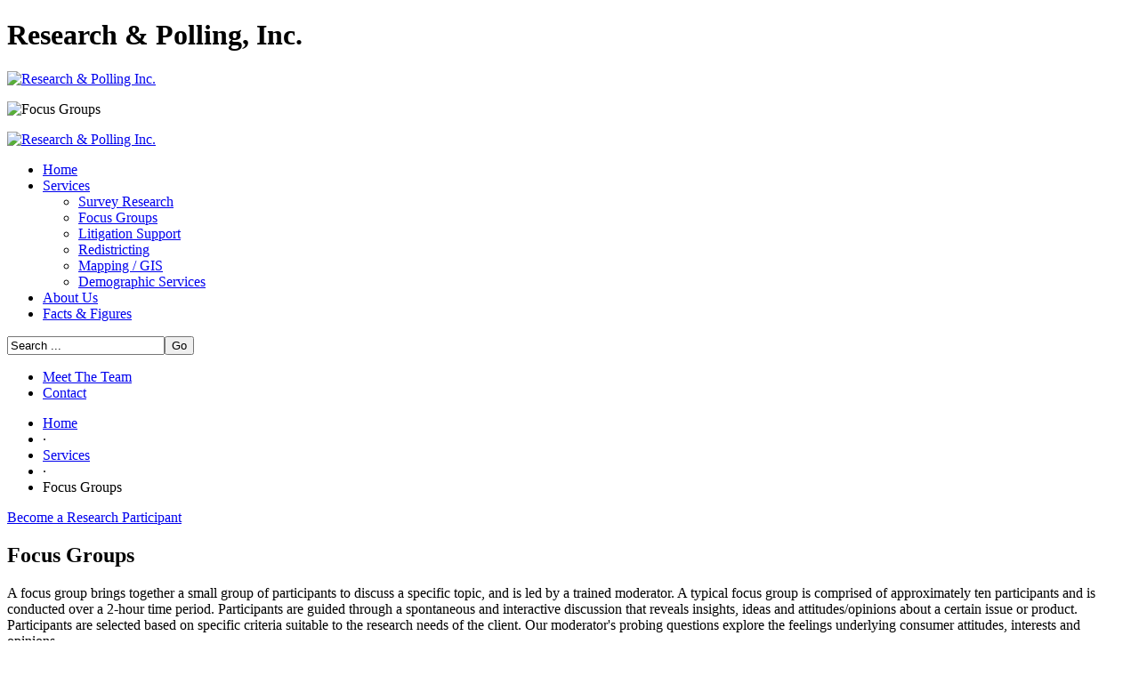

--- FILE ---
content_type: text/html; charset=utf-8
request_url: http://dev.rpinc.com/services/focus-groups.html
body_size: 4570
content:

<!doctype html>
<!--[if lt IE 7]> <html class="no-js lt-ie9 lt-ie8 lt-ie7" lang="en"> <![endif]-->
<!--[if IE 7]>    <html class="no-js lt-ie9 lt-ie8" lang="en"> <![endif]-->
<!--[if IE 8]>    <html class="no-js lt-ie9" lang="en"> <![endif]-->
<!--[if gt IE 8]><!--> <html class="no-js" lang="en"> <!--<![endif]-->
<head>
	<meta charset="utf-8">
    
	<base href="http://dev.rpinc.com/services/focus-groups.html" />
	<meta http-equiv="content-type" content="text/html; charset=utf-8" />
	<meta name="keywords" content="albuquerque market research, new mexico research company, public opinion polling, southwest survey research, demographic research, litigation support, mock trial, election services, geographical information services" />
	<meta name="description" content="Research &amp; Polling is the Southwest's Leading Full-Service Market Research and Public Opinion Research Companies" />
	<title>Focus Groups - Research &amp; Polling, Inc.</title>
	<link href="/services/focus-groups.feed?type=rss" rel="alternate" type="application/rss+xml" title="RSS 2.0" />
	<link href="/services/focus-groups.feed?type=atom" rel="alternate" type="application/atom+xml" title="Atom 1.0" />
	<link href="/templates/rpinc/favicon.ico" rel="shortcut icon" type="image/vnd.microsoft.icon" />
	<link href="http://dev.rpinc.com/search.opensearch" rel="search" title="Search Research &amp; Polling, Inc." type="application/opensearchdescription+xml" />
	<link href="/media/cck/css/cck.css" rel="stylesheet" type="text/css" />
	<link href="/media/cck/css/cck.intro.css" rel="stylesheet" type="text/css" />
	<style type="text/css">
#cck76_m100.cck-m100 {margin: 0 0 0 0px !important;}/* Variation: seb_css3 */
div.seb_css3 { background-color:none; border:0 solid #dedede; position:relative; padding:5px; -moz-border-radius:5px; -webkit-border-radius:5px; border-radius:5px; overflow:hidden; }
#cck366_m100.cck-m100 {margin: 0 0 0 0px !important;}#cck368_m100.cck-m100 {margin: 0 0 0 0px !important;}#cck3_m100.cck-m100 {margin: 0 0 0 0px !important;}
	</style>
	<script type="application/json" class="joomla-script-options new">{"csrf.token":"aafd936f503ad03d927b7f9e49a58c9b","system.paths":{"root":"","base":""}}</script>
	<script src="/media/jui/js/jquery.min.js?fbb47c31f6429c11799edaf3aa166fe5" type="text/javascript"></script>
	<script src="/media/jui/js/jquery-noconflict.js?fbb47c31f6429c11799edaf3aa166fe5" type="text/javascript"></script>
	<script src="/media/jui/js/jquery-migrate.min.js?fbb47c31f6429c11799edaf3aa166fe5" type="text/javascript"></script>
	<script src="/media/jui/js/bootstrap.min.js?fbb47c31f6429c11799edaf3aa166fe5" type="text/javascript"></script>
	<script src="/media/cck/js/cck.core-3.17.0.min.js" type="text/javascript"></script>
	<script src="/media/system/js/mootools-core.js?fbb47c31f6429c11799edaf3aa166fe5" type="text/javascript"></script>
	<script src="/media/system/js/core.js?fbb47c31f6429c11799edaf3aa166fe5" type="text/javascript"></script>
	<script type="text/javascript">
JCck.Core.baseURI = "";JCck.Core.sourceURI = "http://dev.rpinc.com";jQuery(document).ready(function($){jQuery('#user_adlinksource').val(document.referrer);});
	</script>

    
    <!-- Mobile viewport optimized: h5bp.com/viewport -->
    <meta name="viewport" content="width=device-width">
    
    <link rel="stylesheet" href="/templates/rpinc/css/bootstrap.min.css">
	<!--<link rel="stylesheet" href="/templates/rpinc/css/bootstrap-responsive.min.css"> -->
	<link rel="stylesheet" href="/templates/rpinc/css/style.css">
    


	<link rel="stylesheet" type="text/css" href="/templates/rpinc/js/libs/fancybox/jquery.fancybox-1.3.4.css" media="screen" />

    <script src="/templates/rpinc/js/libs/modernizr-2.5.3-respond-1.1.0.min.js"></script>
</head>
<body>
	<!--[if lt IE 7]><p class=chromeframe>Your browser is <em>ancient!</em> <a href="http://browsehappy.com/">Upgrade to a different browser</a> or <a href="http://www.google.com/chromeframe/?redirect=true">install Google Chrome Frame</a> to experience this site.</p><![endif]-->
	<header>
		<h1>Research & Polling, Inc.</h1>
		<div class="container top-mods">
			<div class="row-fluid">
				<div class="span3">
					<div class="padding text-center">
						<a href="/"><img src="/templates/rpinc/img/logo.png" alt="Research & Polling Inc." /></a>
					</div>
				</div>
				<div class="span9">
					

<div class="custom"  >
	<p><img src="/images/banners/focus-groups.jpg" border="0" alt="Focus Groups" /></p></div>

				</div>
			</div>
		</div>
		<div class="navbar navbar-static-top">
			<div class="navbar-inner">
				<div class="container">
					<a class="btn btn-navbar" data-toggle="collapse" data-target=".nav-collapse">
						<span class="icon-bar"></span>
						<span class="icon-bar"></span>
						<span class="icon-bar"></span>
					</a>
					<a class="brand" href="/"><img src="/templates/rpinc/img/logo-brand.png" alt="Research & Polling Inc." /></a>
					<div class="nav-collapse">
						 
<ul class="nav menu">
<li class="item-101"><a href="/" >Home</a></li><li class="item-106 active deeper dropdown parent"><a href="/services.html" class="" data-toggle="">Services <b class="caret"></b></a><ul class="dropdown-menu"><li class="item-105"><a href="/services/survey-research.html" >Survey Research</a></li><li class="item-112 current active"><a href="/services/focus-groups.html" >Focus Groups</a></li><li class="item-107"><a href="/services/litigation-support.html" >Litigation Support</a></li><li class="item-117"><a href="/services/redistricting.html" >Redistricting</a></li><li class="item-111"><a href="/services/mapping-gis.html" >Mapping / GIS</a></li><li class="item-110"><a href="/services/demographic-services.html" >Demographic Services</a></li></ul></li><li class="item-108"><a href="/about-us.html" >About Us</a></li><li class="item-114"><a href="/facts-figures.html" >Facts &amp; Figures</a></li></ul>

						<form class="navbar-search form-search" action="/services/focus-groups.html" method="post">
	<div class="search">
		<div class="input-append"><input name="searchword" id="mod-search-searchword" maxlength="200"  class="inputbox span2 search-query" type="text" size="20" value="Search ..."  onblur="if (this.value=='') this.value='Search ...';" onfocus="if (this.value=='Search ...') this.value='';" /><button type="submit" class="btn button" onclick="this.form.searchword.focus();">Go</button></div>	<input type="hidden" name="task" value="search" />
	<input type="hidden" name="option" value="com_search" />
	<input type="hidden" name="Itemid" value="116" />
	</div>
</form>
 
<ul class="nav menu pull-right">
<li class="item-132"><a href="/meet-the-team.html" >Meet The Team</a></li><li class="item-104"><a href="/contact-research-polling.html" >Contact</a></li></ul>

					</div><!--/.nav-collapse -->
					<span class="navtab-left"></span>
					<span class="navtab-right"></span>
				</div>
			</div>
	    </div>
	
	</header>
	<div class="container">
		<div class="row-fluid">
			<div class="padding">
								<div class="row-fluid">
					<div class="span9" id="breadcrumbs">
<ul class="breadcrumb">
<li><a href="/" class="pathway">Home</a></li><li><span class="divider">·</span></li><li><a href="/services.html" class="pathway">Services</a></li><li><span class="divider">·</span></li><li class="active">Focus Groups</li></ul>
</div>
					<div class="span3">		<div class="">
					

<div class="custom"  >
	<p><a class="btn btn-info" style="width: 100%; padding: 8px 0; font-size: 16px;" href="/about-our-research-panel.html">Become a Research Participant</a></p></div>
		</div>
	</div>
				</div>
							
				<div class="row-fluid">
										<section class="span12">
						<div id="main">
							<div id="system-message-container">
	</div>

														<div>
								<div class="blog margin-bottom">
		<h1>
		Focus Groups	</h1>
	
	



		<div class="category-desc">
				<div id="cck3" class="cck-f100 cck-pad-0">
	<div>
        				                                    <div class="cck-line-body">
                                                                                                                                                                            	<div class="cck-plr cck-ptb">
                        	                <div id="cck3_cat_description" class="cck_contents cck_intro cck_wysiwyg_editor cck_cat_description"><div id="cck3_value_cat_description" class="cck_value cck_value_wysiwyg_editor"><p>A focus group brings together a small group of participants to discuss a specific topic, and is led by a trained moderator. A typical focus group is comprised of approximately ten participants and is conducted over a 2-hour time period. Participants are guided through a spontaneous and interactive discussion that reveals insights, ideas and attitudes/opinions about a certain issue or product. Participants are selected based on specific criteria suitable to the research needs of the client. Our moderator's probing questions explore the feelings underlying consumer attitudes, interests and opinions.</p></div></div>                            	    </div>
                                                                                                                                            <div class="clr"></div>	
                    </div>
                                        			            	    	        </div>
</div>
		<div class="clr"></div>
	</div>
	

		<div class="tabbable box focus-groups">
		<ul class="nav nav-tabs nav-stacked slide">
											<li class="active"><a href="#services" data-toggle="tab">Services</a></li>
											<li class=""><a href="#facilities" data-toggle="tab">Facilities</a></li>
											<li class=""><a href="#focus-group-photos" data-toggle="tab">Photos</a></li>
					</ul>
		<div class="tab-content">
												<div class="tab-pane active" id="services">
				
	<h2>
					<a href="/services/focus-groups/45-services.html">
			Services</a>
			</h2>





<div id="cck76" class="cck-f100 cck-pad-0">
	<div>
        				                                    <div class="cck-line-body">
                                                                                                                                                                            	<div class="cck-plr cck-ptb">
                        	                <div id="cck76_mainbody" class="cck-pos-mainbody seb_css3 vertical cck76-deepest">
		<div id="cck76_art_introtext" class="cck_contents cck_intro cck_wysiwyg_editor cck_art_introtext"><div id="cck76_value_art_introtext" class="cck_value cck_value_wysiwyg_editor"><p>Our professionals can accommodate any part of the focus group research process and provide full-service capabilities, including:</p>
<ul>
<li>Ability to conduct focus groups off-site</li>
<li>Ability to conduct groups at remote locations</li>
<li>Discussion guide development</li>
<li>Experienced moderators</li>
<li>Summary reports, including detailed conclusions and recommendations</li>
<li>Audio and video recording services</li>
<li>Audio/video equipment for pre-testing television and radio advertisements</li>
<li>Experienced facility coordinators</li>
<li>Accommodation of client's special needs and requests</li>
<li>Catered food service</li>
</ul></div></div>    
</div>                            	    </div>
                                                                                                                                            <div class="clr"></div>	
                    </div>
                                        			            	    	        </div>
</div>



<div class="item-separator"></div>
			</div>
									<div class="tab-pane " id="facilities">
				
	<h2>
					<a href="/services/focus-groups/16-facilities.html">
			Facilities</a>
			</h2>





<div id="cck366" class="cck-f100 cck-pad-0">
	<div>
        				                                    <div class="cck-line-body">
                                                                                                                                                                            	<div class="cck-plr cck-ptb">
                        	                <div id="cck366_mainbody" class="cck-pos-mainbody seb_css3 vertical cck366-deepest">
		<div id="cck366_art_introtext" class="cck_contents cck_intro cck_wysiwyg_editor cck_art_introtext"><div id="cck366_value_art_introtext" class="cck_value cck_value_wysiwyg_editor"><ul>
<li>Member of the <strong>FocusVision</strong> remote viewing facility network</li>
<li>Separate Client Entrance</li>
<li>State-of-the-art spacious facility with two-way mirror</li>
<li>Free on-site parking</li>
<li>Easy access to facility via I-25</li>
<li>Close proximity to major hotels</li>
<li>Walking distance to Marriott and Starbucks</li>
<li>Audio and video recording services</li>
<li>Audio/video equipment for pre-testing television and radio advertisements</li>
<li>Accommodation of client's special needs and requests</li>
<li>Catered food service</li>
</ul></div></div>    
</div>                            	    </div>
                                                                                                                                            <div class="clr"></div>	
                    </div>
                                        			            	    	        </div>
</div>



<div class="item-separator"></div>
			</div>
									<div class="tab-pane " id="focus-group-photos">
				
	<h2>
					<a href="/services/focus-groups/58-focus-group-photos.html">
			Photos</a>
			</h2>





<div id="cck368" class="cck-f100 cck-pad-0">
	<div>
        				                                    <div class="cck-line-body">
                                                                                                                                                                            	<div class="cck-plr cck-ptb">
                        	                <div id="cck368_mainbody" class="cck-pos-mainbody seb_css3 vertical cck368-deepest">
		<div id="cck368_art_introtext" class="cck_contents cck_intro cck_wysiwyg_editor cck_art_introtext"><div id="cck368_value_art_introtext" class="cck_value cck_value_wysiwyg_editor"><p>Below are photos of our focus group facility. Click on any photo to scroll through larger images.</p>
<div class="row-fluid">
<ul class="thumbnails">
<li class="span3"><a class="thumbnail lightbox" href="/images/content/focus-groups/facilities-1.jpg" data-fancybox-group="fgFacilities"><img src="/images/content/focus-groups/facilities-1.jpg" border="0" alt="" /></a></li>
<li class="span3"><a class="thumbnail lightbox" href="/images/content/focus-groups/facilities-2.jpg" data-fancybox-group="fgFacilities"><img src="/images/content/focus-groups/facilities-2.jpg" border="0" alt="" /></a></li>
<li class="span3"><a class="thumbnail lightbox" href="/images/content/focus-groups/facilities-3.jpg" data-fancybox-group="fgFacilities"><img src="/images/content/focus-groups/facilities-3.jpg" border="0" alt="" /></a></li>
<li class="span3"><a class="thumbnail lightbox" href="/images/content/focus-groups/facilities-4.jpg" data-fancybox-group="fgFacilities"><img src="/images/content/focus-groups/facilities-4.jpg" border="0" alt="" /></a></li>
</ul>
</div></div></div>    
</div>                            	    </div>
                                                                                                                                            <div class="clr"></div>	
                    </div>
                                        			            	    	        </div>
</div>



<div class="item-separator"></div>
			</div>
					</div>
	</div>
	
</div>

							</div>
						</div>
					</section>
									</div>
			</div>
		</div>
				
				
		<footer>
			<div class="row-fluid">
				<div class="padding">
					<div class="span10">
						<p>
							Copyright &copy; 2026 Research &amp; Polling Inc. &nbsp;All Rights Reserved.
							<br />
							<small><a href="http://www.6gwebdesign.com" target="_blank" title="Albuquerque Web Design">Albuquerque Web Design</a> by 6G Web Design</small>
						</p>
						<p></p>
						
					</div>
					<div class="span2">
						
					</div>
				</div>
			</div>
		</footer>
	</div>
	
	
	
	<!--<script src="//ajax.googleapis.com/ajax/libs/jquery/1.7.2/jquery.min.js"></script>
	<script>window.jQuery || document.write('<script src="/templates/rpinc/js/libs/jquery-1.7.2.min.js"><\/script>')</script>-->
	
	<script src="/templates/rpinc/js/libs/bootstrap/bootstrap.min.js"></script>
	<!--<script src="/templates/rpinc/js/libs/jquery.easing.1.3.min.js"></script>
	<script src="/templates/rpinc/js/libs/camera.min.js"></script>-->
	


	<script type="text/javascript" src="/templates/rpinc/js/libs/fancybox/jquery.mousewheel-3.0.4.pack.js"></script>
<script type="text/javascript" src="/templates/rpinc/js/libs/fancybox/jquery.fancybox-1.3.4.min.js"></script>

	<script src="/templates/rpinc/js/carousel.js"></script>
	<script src="/templates/rpinc/js/script.js"></script>
	<script>
		var _gaq=[['_setAccount','UA-40435015-1'],['_trackPageview']];
		(function(d,t){var g=d.createElement(t),s=d.getElementsByTagName(t)[0];
		g.src=('https:'==location.protocol?'//ssl':'//www')+'.google-analytics.com/ga.js';
		s.parentNode.insertBefore(g,s)}(document,'script'));
	</script>
	
</body>
</html>